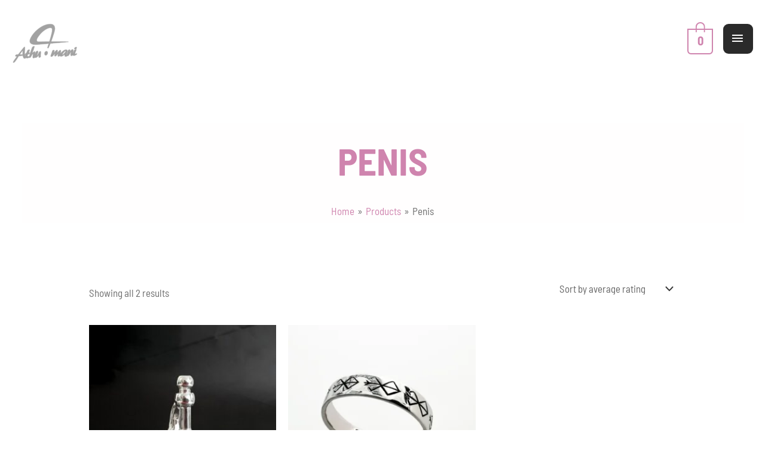

--- FILE ---
content_type: text/html; charset=UTF-8
request_url: https://athumani.com/product-tag/penis/
body_size: 9831
content:
<!DOCTYPE html>
<html dir="ltr" lang="en-US" prefix="og: https://ogp.me/ns#">
<head>
<meta charset="UTF-8">
<meta name="viewport" content="width=device-width, initial-scale=1">
	<link rel="profile" href="https://gmpg.org/xfn/11"> 
	<title>Penis - Athumani Jewellery and Toys</title>
	
	
		<!-- All in One SEO 4.9.0 - aioseo.com -->
	<meta name="robots" content="max-image-preview:large" />
	<link rel="canonical" href="https://athumani.com/product-tag/penis/" />
	<meta name="generator" content="All in One SEO (AIOSEO) 4.9.0" />
		<script type="application/ld+json" class="aioseo-schema">
			{"@context":"https:\/\/schema.org","@graph":[{"@type":"BreadcrumbList","@id":"https:\/\/athumani.com\/product-tag\/penis\/#breadcrumblist","itemListElement":[{"@type":"ListItem","@id":"https:\/\/athumani.com#listItem","position":1,"name":"Home","item":"https:\/\/athumani.com","nextItem":{"@type":"ListItem","@id":"https:\/\/athumani.com\/store\/#listItem","name":"Shop"}},{"@type":"ListItem","@id":"https:\/\/athumani.com\/store\/#listItem","position":2,"name":"Shop","item":"https:\/\/athumani.com\/store\/","nextItem":{"@type":"ListItem","@id":"https:\/\/athumani.com\/product-tag\/penis\/#listItem","name":"Penis"},"previousItem":{"@type":"ListItem","@id":"https:\/\/athumani.com#listItem","name":"Home"}},{"@type":"ListItem","@id":"https:\/\/athumani.com\/product-tag\/penis\/#listItem","position":3,"name":"Penis","previousItem":{"@type":"ListItem","@id":"https:\/\/athumani.com\/store\/#listItem","name":"Shop"}}]},{"@type":"CollectionPage","@id":"https:\/\/athumani.com\/product-tag\/penis\/#collectionpage","url":"https:\/\/athumani.com\/product-tag\/penis\/","name":"Penis - Athumani Jewellery and Toys","inLanguage":"en-US","isPartOf":{"@id":"https:\/\/athumani.com\/#website"},"breadcrumb":{"@id":"https:\/\/athumani.com\/product-tag\/penis\/#breadcrumblist"}},{"@type":"Organization","@id":"https:\/\/athumani.com\/#organization","name":"Athumani Erotic Jewellery and Toys","description":"Exclusive Silver Cock Rings, Lighters And Gent's Valuables","url":"https:\/\/athumani.com\/","logo":{"@type":"ImageObject","url":"https:\/\/athumani.com\/wp-content\/uploads\/2024\/05\/no-name-logo-udebeleno.jpg","@id":"https:\/\/athumani.com\/product-tag\/penis\/#organizationLogo"},"image":{"@id":"https:\/\/athumani.com\/product-tag\/penis\/#organizationLogo"},"sameAs":["https:\/\/www.facebook.com\/athumani.cockrings","https:\/\/twitter.com\/Athuman24880858?t=EEm2Ig6PSNZnwxSVEe9zUg&s=09","https:\/\/www.instagram.com\/athumani.cockrings\/","https:\/\/www.pinterest.es\/Athumani_Jewellery\/"]},{"@type":"WebSite","@id":"https:\/\/athumani.com\/#website","url":"https:\/\/athumani.com\/","name":"Athumani Erotic jewellery and toys","description":"Exclusive Silver Cock Rings, Lighters And Gent's Valuables","inLanguage":"en-US","publisher":{"@id":"https:\/\/athumani.com\/#organization"}}]}
		</script>
		<!-- All in One SEO -->

<script type='application/javascript'  id='pys-version-script'>console.log('PixelYourSite Free version 11.1.3');</script>
<link rel='dns-prefetch' href='//fonts.googleapis.com' />
<link rel="alternate" type="application/rss+xml" title="Athumani Jewellery and Toys &raquo; Feed" href="https://athumani.com/feed/" />
<link rel="alternate" type="application/rss+xml" title="Athumani Jewellery and Toys &raquo; Comments Feed" href="https://athumani.com/comments/feed/" />
<link rel="alternate" type="application/rss+xml" title="Athumani Jewellery and Toys &raquo; Penis Tag Feed" href="https://athumani.com/product-tag/penis/feed/" />
		<!-- This site uses the Google Analytics by MonsterInsights plugin v9.9.0 - Using Analytics tracking - https://www.monsterinsights.com/ -->
							<script src="//www.googletagmanager.com/gtag/js?id=G-FGC869B1MK"  data-cfasync="false" data-wpfc-render="false" async></script>
			<script data-cfasync="false" data-wpfc-render="false">
				var mi_version = '9.9.0';
				var mi_track_user = true;
				var mi_no_track_reason = '';
								var MonsterInsightsDefaultLocations = {"page_location":"https:\/\/athumani.com\/product-tag\/penis\/"};
								if ( typeof MonsterInsightsPrivacyGuardFilter === 'function' ) {
					var MonsterInsightsLocations = (typeof MonsterInsightsExcludeQuery === 'object') ? MonsterInsightsPrivacyGuardFilter( MonsterInsightsExcludeQuery ) : MonsterInsightsPrivacyGuardFilter( MonsterInsightsDefaultLocations );
				} else {
					var MonsterInsightsLocations = (typeof MonsterInsightsExcludeQuery === 'object') ? MonsterInsightsExcludeQuery : MonsterInsightsDefaultLocations;
				}

								var disableStrs = [
										'ga-disable-G-FGC869B1MK',
									];

				/* Function to detect opted out users */
				function __gtagTrackerIsOptedOut() {
					for (var index = 0; index < disableStrs.length; index++) {
						if (document.cookie.indexOf(disableStrs[index] + '=true') > -1) {
							return true;
						}
					}

					return false;
				}

				/* Disable tracking if the opt-out cookie exists. */
				if (__gtagTrackerIsOptedOut()) {
					for (var index = 0; index < disableStrs.length; index++) {
						window[disableStrs[index]] = true;
					}
				}

				/* Opt-out function */
				function __gtagTrackerOptout() {
					for (var index = 0; index < disableStrs.length; index++) {
						document.cookie = disableStrs[index] + '=true; expires=Thu, 31 Dec 2099 23:59:59 UTC; path=/';
						window[disableStrs[index]] = true;
					}
				}

				if ('undefined' === typeof gaOptout) {
					function gaOptout() {
						__gtagTrackerOptout();
					}
				}
								window.dataLayer = window.dataLayer || [];

				window.MonsterInsightsDualTracker = {
					helpers: {},
					trackers: {},
				};
				if (mi_track_user) {
					function __gtagDataLayer() {
						dataLayer.push(arguments);
					}

					function __gtagTracker(type, name, parameters) {
						if (!parameters) {
							parameters = {};
						}

						if (parameters.send_to) {
							__gtagDataLayer.apply(null, arguments);
							return;
						}

						if (type === 'event') {
														parameters.send_to = monsterinsights_frontend.v4_id;
							var hookName = name;
							if (typeof parameters['event_category'] !== 'undefined') {
								hookName = parameters['event_category'] + ':' + name;
							}

							if (typeof MonsterInsightsDualTracker.trackers[hookName] !== 'undefined') {
								MonsterInsightsDualTracker.trackers[hookName](parameters);
							} else {
								__gtagDataLayer('event', name, parameters);
							}
							
						} else {
							__gtagDataLayer.apply(null, arguments);
						}
					}

					__gtagTracker('js', new Date());
					__gtagTracker('set', {
						'developer_id.dZGIzZG': true,
											});
					if ( MonsterInsightsLocations.page_location ) {
						__gtagTracker('set', MonsterInsightsLocations);
					}
										__gtagTracker('config', 'G-FGC869B1MK', {"forceSSL":"true","link_attribution":"true"} );
										window.gtag = __gtagTracker;										(function () {
						/* https://developers.google.com/analytics/devguides/collection/analyticsjs/ */
						/* ga and __gaTracker compatibility shim. */
						var noopfn = function () {
							return null;
						};
						var newtracker = function () {
							return new Tracker();
						};
						var Tracker = function () {
							return null;
						};
						var p = Tracker.prototype;
						p.get = noopfn;
						p.set = noopfn;
						p.send = function () {
							var args = Array.prototype.slice.call(arguments);
							args.unshift('send');
							__gaTracker.apply(null, args);
						};
						var __gaTracker = function () {
							var len = arguments.length;
							if (len === 0) {
								return;
							}
							var f = arguments[len - 1];
							if (typeof f !== 'object' || f === null || typeof f.hitCallback !== 'function') {
								if ('send' === arguments[0]) {
									var hitConverted, hitObject = false, action;
									if ('event' === arguments[1]) {
										if ('undefined' !== typeof arguments[3]) {
											hitObject = {
												'eventAction': arguments[3],
												'eventCategory': arguments[2],
												'eventLabel': arguments[4],
												'value': arguments[5] ? arguments[5] : 1,
											}
										}
									}
									if ('pageview' === arguments[1]) {
										if ('undefined' !== typeof arguments[2]) {
											hitObject = {
												'eventAction': 'page_view',
												'page_path': arguments[2],
											}
										}
									}
									if (typeof arguments[2] === 'object') {
										hitObject = arguments[2];
									}
									if (typeof arguments[5] === 'object') {
										Object.assign(hitObject, arguments[5]);
									}
									if ('undefined' !== typeof arguments[1].hitType) {
										hitObject = arguments[1];
										if ('pageview' === hitObject.hitType) {
											hitObject.eventAction = 'page_view';
										}
									}
									if (hitObject) {
										action = 'timing' === arguments[1].hitType ? 'timing_complete' : hitObject.eventAction;
										hitConverted = mapArgs(hitObject);
										__gtagTracker('event', action, hitConverted);
									}
								}
								return;
							}

							function mapArgs(args) {
								var arg, hit = {};
								var gaMap = {
									'eventCategory': 'event_category',
									'eventAction': 'event_action',
									'eventLabel': 'event_label',
									'eventValue': 'event_value',
									'nonInteraction': 'non_interaction',
									'timingCategory': 'event_category',
									'timingVar': 'name',
									'timingValue': 'value',
									'timingLabel': 'event_label',
									'page': 'page_path',
									'location': 'page_location',
									'title': 'page_title',
									'referrer' : 'page_referrer',
								};
								for (arg in args) {
																		if (!(!args.hasOwnProperty(arg) || !gaMap.hasOwnProperty(arg))) {
										hit[gaMap[arg]] = args[arg];
									} else {
										hit[arg] = args[arg];
									}
								}
								return hit;
							}

							try {
								f.hitCallback();
							} catch (ex) {
							}
						};
						__gaTracker.create = newtracker;
						__gaTracker.getByName = newtracker;
						__gaTracker.getAll = function () {
							return [];
						};
						__gaTracker.remove = noopfn;
						__gaTracker.loaded = true;
						window['__gaTracker'] = __gaTracker;
					})();
									} else {
										console.log("");
					(function () {
						function __gtagTracker() {
							return null;
						}

						window['__gtagTracker'] = __gtagTracker;
						window['gtag'] = __gtagTracker;
					})();
									}
			</script>
			
							<!-- / Google Analytics by MonsterInsights -->
		
<link data-optimized="2" rel="stylesheet" href="https://athumani.com/wp-content/litespeed/css/941592fc6aebea2b93740aa8a7b3e153.css?ver=03ede" />


































<!--[if IE]>
<script src="https://athumani.com/wp-content/themes/astra/assets/js/minified/flexibility.min.js?ver=4.11.15" id="astra-flexibility-js"></script>
<script id="astra-flexibility-js-after">
flexibility(document.documentElement);
</script>
<![endif]-->
<script src="https://athumani.com/wp-content/plugins/google-analytics-for-wordpress/assets/js/frontend-gtag.min.js?ver=9.9.0" id="monsterinsights-frontend-script-js" async data-wp-strategy="async"></script>
<script data-cfasync="false" data-wpfc-render="false" id='monsterinsights-frontend-script-js-extra'>var monsterinsights_frontend = {"js_events_tracking":"true","download_extensions":"doc,pdf,ppt,zip,xls,docx,pptx,xlsx","inbound_paths":"[{\"path\":\"\\\/go\\\/\",\"label\":\"affiliate\"},{\"path\":\"\\\/recommend\\\/\",\"label\":\"affiliate\"}]","home_url":"https:\/\/athumani.com","hash_tracking":"false","v4_id":"G-FGC869B1MK"};</script>
<script src="https://athumani.com/wp-includes/js/jquery/jquery.min.js?ver=3.7.1" id="jquery-core-js"></script>












<script id="pys-js-extra">
var pysOptions = {"staticEvents":[],"dynamicEvents":[],"triggerEvents":[],"triggerEventTypes":[],"debug":"","siteUrl":"https:\/\/athumani.com","ajaxUrl":"https:\/\/athumani.com\/wp-admin\/admin-ajax.php","ajax_event":"e4116fb9e8","enable_remove_download_url_param":"1","cookie_duration":"7","last_visit_duration":"60","enable_success_send_form":"","ajaxForServerEvent":"1","ajaxForServerStaticEvent":"1","useSendBeacon":"1","send_external_id":"1","external_id_expire":"180","track_cookie_for_subdomains":"1","google_consent_mode":"1","gdpr":{"ajax_enabled":false,"all_disabled_by_api":false,"facebook_disabled_by_api":false,"analytics_disabled_by_api":false,"google_ads_disabled_by_api":false,"pinterest_disabled_by_api":false,"bing_disabled_by_api":false,"externalID_disabled_by_api":false,"facebook_prior_consent_enabled":true,"analytics_prior_consent_enabled":true,"google_ads_prior_consent_enabled":null,"pinterest_prior_consent_enabled":true,"bing_prior_consent_enabled":true,"cookiebot_integration_enabled":false,"cookiebot_facebook_consent_category":"marketing","cookiebot_analytics_consent_category":"statistics","cookiebot_tiktok_consent_category":"marketing","cookiebot_google_ads_consent_category":"marketing","cookiebot_pinterest_consent_category":"marketing","cookiebot_bing_consent_category":"marketing","consent_magic_integration_enabled":false,"real_cookie_banner_integration_enabled":false,"cookie_notice_integration_enabled":false,"cookie_law_info_integration_enabled":false,"analytics_storage":{"enabled":true,"value":"granted","filter":false},"ad_storage":{"enabled":true,"value":"granted","filter":false},"ad_user_data":{"enabled":true,"value":"granted","filter":false},"ad_personalization":{"enabled":true,"value":"granted","filter":false}},"cookie":{"disabled_all_cookie":false,"disabled_start_session_cookie":false,"disabled_advanced_form_data_cookie":false,"disabled_landing_page_cookie":false,"disabled_first_visit_cookie":false,"disabled_trafficsource_cookie":false,"disabled_utmTerms_cookie":false,"disabled_utmId_cookie":false},"tracking_analytics":{"TrafficSource":"direct","TrafficLanding":"undefined","TrafficUtms":[],"TrafficUtmsId":[]},"GATags":{"ga_datalayer_type":"default","ga_datalayer_name":"dataLayerPYS"},"woo":{"enabled":true,"enabled_save_data_to_orders":true,"addToCartOnButtonEnabled":true,"addToCartOnButtonValueEnabled":true,"addToCartOnButtonValueOption":"price","singleProductId":null,"removeFromCartSelector":"form.woocommerce-cart-form .remove","addToCartCatchMethod":"add_cart_js","is_order_received_page":false,"containOrderId":false},"edd":{"enabled":false},"cache_bypass":"1763243758"};
</script>

<link rel="https://api.w.org/" href="https://athumani.com/wp-json/" /><link rel="alternate" title="JSON" type="application/json" href="https://athumani.com/wp-json/wp/v2/product_tag/411" /><link rel="EditURI" type="application/rsd+xml" title="RSD" href="https://athumani.com/xmlrpc.php?rsd" />
<meta name="generator" content="WordPress 6.8.3" />
<meta name="generator" content="WooCommerce 10.3.5" />
    
    
<!-- Google site verification - Google for WooCommerce -->
<meta name="google-site-verification" content="sRIX7C-j7vyIACdQbhkvW1w567_jgGEJFKmyquB2wfE" />
	<noscript><style>.woocommerce-product-gallery{ opacity: 1 !important; }</style></noscript>
	<meta name="generator" content="Elementor 3.33.0; features: additional_custom_breakpoints; settings: css_print_method-external, google_font-enabled, font_display-auto">
			
			<script type='application/javascript' id='pys-config-warning-script'>console.warn('PixelYourSite: no pixel configured.');</script>
<link rel="icon" href="https://athumani.com/wp-content/uploads/2024/10/no-name-logo-udebeleno-100x100.jpg" sizes="32x32" />
<link rel="icon" href="https://athumani.com/wp-content/uploads/2024/10/no-name-logo-udebeleno.jpg" sizes="192x192" />
<link rel="apple-touch-icon" href="https://athumani.com/wp-content/uploads/2024/10/no-name-logo-udebeleno.jpg" />
<meta name="msapplication-TileImage" content="https://athumani.com/wp-content/uploads/2024/10/no-name-logo-udebeleno.jpg" />
		
		</head>

<body  class="archive tax-product_tag term-penis term-411 wp-custom-logo wp-embed-responsive wp-theme-astra theme-astra woocommerce woocommerce-page woocommerce-no-js ehf-footer ehf-template-astra ehf-stylesheet-astra ast-desktop ast-separate-container ast-two-container ast-no-sidebar astra-4.11.15 ast-header-custom-item-outside ast-full-width-primary-header ast-mobile-inherit-site-logo columns-3 tablet-columns-3 mobile-columns-2 ast-woo-shop-archive ast-woocommerce-cart-menu ast-inherit-site-logo-transparent ast-theme-transparent-header elementor-default elementor-kit-840">

<a
	class="skip-link screen-reader-text"
	href="#content">
		Skip to content</a>

<div
class="hfeed site" id="page">
			<header
		class="site-header header-main-layout-1 ast-primary-menu-enabled ast-logo-title-inline ast-menu-toggle-icon ast-mobile-header-inline" id="masthead" itemtype="https://schema.org/WPHeader" itemscope="itemscope" itemid="#masthead"		>
			
<div class="main-header-bar-wrap">
	<div class="main-header-bar">
				<div class="ast-container">

			<div class="ast-flex main-header-container">
				
		<div class="site-branding">
			<div
			class="ast-site-identity" itemtype="https://schema.org/Organization" itemscope="itemscope"			>
				<span class="site-logo-img"><a href="https://athumani.com/" class="custom-logo-link" rel="home"><img width="110" height="94" src="https://athumani.com/wp-content/uploads/2024/10/logo-with-other-script-copy-grey-110x94.png" class="custom-logo" alt="Athumani Jewellery and Toys" decoding="async" srcset="https://athumani.com/wp-content/uploads/2024/10/logo-with-other-script-copy-grey-110x94.png 110w, https://athumani.com/wp-content/uploads/2024/10/logo-with-other-script-copy-grey-300x257.png 300w, https://athumani.com/wp-content/uploads/2024/10/logo-with-other-script-copy-grey.png 427w" sizes="(max-width: 110px) 100vw, 110px" /></a></span>			</div>
		</div>

		<!-- .site-branding -->
				<div class="ast-mobile-menu-buttons">

			
					<div class="ast-button-wrap">
			<button type="button" class="menu-toggle main-header-menu-toggle  ast-mobile-menu-buttons-fill "  aria-controls='primary-menu' aria-expanded='false'>
				<span class="screen-reader-text">Main Menu</span>
				<span class="ast-icon icon-menu-bars"><span class="menu-toggle-icon"></span></span>							</button>
		</div>
			
			
		</div>
			<div class="ast-main-header-bar-alignment"><div class="main-header-bar-navigation"><nav class="site-navigation ast-flex-grow-1 navigation-accessibility" id="primary-site-navigation" aria-label="Site Navigation" itemtype="https://schema.org/SiteNavigationElement" itemscope="itemscope"><div class="main-navigation"><ul id="primary-menu" class="main-header-menu ast-menu-shadow ast-nav-menu ast-flex ast-justify-content-flex-end  submenu-with-border"><li id="menu-item-1207" class="menu-item menu-item-type-post_type menu-item-object-page menu-item-home menu-item-1207"><a href="https://athumani.com/" class="menu-link">Home</a></li>
<li id="menu-item-1213" class="menu-item menu-item-type-post_type menu-item-object-page menu-item-1213"><a href="https://athumani.com/about-us/" class="menu-link">About Me</a></li>
<li id="menu-item-1205" class="menu-item menu-item-type-post_type menu-item-object-page menu-item-1205"><a href="https://athumani.com/my-account/" class="menu-link">My account</a></li>
<li id="menu-item-1217" class="menu-item menu-item-type-post_type menu-item-object-page menu-item-1217"><a href="https://athumani.com/contact-us/" class="menu-link">Contact Me</a></li>
<li id="menu-item-1215" class="menu-item menu-item-type-post_type menu-item-object-page menu-item-has-children menu-item-1215"><a aria-expanded="false" href="https://athumani.com/store/" class="menu-link">Shop</a><button class="ast-menu-toggle" aria-expanded="false" aria-label="Toggle menu"><span class="screen-reader-text">Menu Toggle</span><span class="ast-icon icon-arrow"></span></button>
<ul class="sub-menu">
	<li id="menu-item-2729" class="menu-item menu-item-type-taxonomy menu-item-object-product_cat menu-item-2729"><a href="https://athumani.com/product-category/cockrings/" class="menu-link">Cock Rings</a></li>
	<li id="menu-item-2732" class="menu-item menu-item-type-taxonomy menu-item-object-product_cat menu-item-2732"><a href="https://athumani.com/product-category/butt-plugs/" class="menu-link">Butt Plugs</a></li>
	<li id="menu-item-2733" class="menu-item menu-item-type-taxonomy menu-item-object-product_cat menu-item-2733"><a href="https://athumani.com/product-category/lighters/" class="menu-link">Lighters &amp; Tobacco</a></li>
	<li id="menu-item-2730" class="menu-item menu-item-type-taxonomy menu-item-object-product_cat menu-item-2730"><a href="https://athumani.com/product-category/nipple-piercing/" class="menu-link">BDSM AND NIPPLE</a></li>
	<li id="menu-item-2731" class="menu-item menu-item-type-taxonomy menu-item-object-product_cat menu-item-2731"><a href="https://athumani.com/product-category/other-jewellery-and-valuables/" class="menu-link">Regular Jewellery</a></li>
</ul>
</li>
<li id="menu-item-2975" class="menu-item menu-item-type-post_type menu-item-object-page menu-item-2975"><a href="https://athumani.com/blog/" class="menu-link">Blog</a></li>
<li id="menu-item-5422" class="menu-item menu-item-type-post_type menu-item-object-page menu-item-5422"><a href="https://athumani.com/faqs/" class="menu-link">FAQs</a></li>
</ul></div></nav></div></div>			<div class="ast-masthead-custom-menu-items woocommerce-custom-menu-item">
							<div class="ast-site-header-cart ast-menu-cart-with-border ">
				<div class="ast-site-header-cart-li ">
								<a href="https://athumani.com/cart/" class="cart-container ast-cart-desktop-position- ast-cart-mobile-position- ast-cart-tablet-position-" aria-label="View Shopping Cart, empty">

													<div class="ast-cart-menu-wrap">
								<span class="count">
								<span class="ast-count-text">
									0								</span>
								</span>
							</div>
										</a>
							</div>
				<div class="ast-site-header-cart-data">

					<div class="widget woocommerce widget_shopping_cart"><div class="widget_shopping_cart_content"></div></div>
				</div>
			</div>
						</div>
						</div><!-- Main Header Container -->
		</div><!-- ast-row -->
			</div> <!-- Main Header Bar -->
</div> <!-- Main Header Bar Wrap -->
		</header><!-- #masthead -->
			<div id="content" class="site-content">
		<div class="ast-container">
					<div id="primary" class="content-area primary">

							<section class="ast-archive-description">
			<h1 class="page-title ast-archive-title">Penis</h1>	<div class="ast-breadcrumbs-wrapper">
		<div class="ast-breadcrumbs-inner">
			<nav role="navigation" aria-label="Breadcrumbs" class="breadcrumb-trail breadcrumbs"><div class="ast-breadcrumbs"><ul class="trail-items"><li class="trail-item trail-begin"><a href="https://athumani.com/" rel="home"><span>Home</span></a></li><li class="trail-item"><a href="https://athumani.com/store/"><span>Products</span></a></li><li class="trail-item trail-end"><span><span>Penis</span></span></li></ul></div></nav>		</div>
	</div>
				</section>
			
				<main id="main" class="site-main">
					<div class="ast-woocommerce-container">
			<header class="woocommerce-products-header">
	
	</header>
<div class="woocommerce-notices-wrapper"></div><p class="woocommerce-result-count" role="alert" aria-relevant="all" data-is-sorted-by="true">
	Showing all 2 results<span class="screen-reader-text">Sorted by average rating</span></p>
<form class="woocommerce-ordering" method="get">
		<select
		name="orderby"
		class="orderby"
					aria-label="Shop order"
			>
					<option value="popularity" >Sort by popularity</option>
					<option value="rating"  selected='selected'>Sort by average rating</option>
					<option value="date" >Sort by latest</option>
					<option value="price" >Sort by price: low to high</option>
					<option value="price-desc" >Sort by price: high to low</option>
			</select>
	<input type="hidden" name="paged" value="1" />
	</form>
<ul class="products columns-3">
<li class="ast-col-sm-12 ast-article-post remove-featured-img-padding desktop-align-center tablet-align-left mobile-align-left product type-product post-4572 status-publish first instock product_cat-cockrings product_tag-bdsm product_tag-cage product_tag-cnfm product_tag-cockring product_tag-cuckold product_tag-femdom product_tag-glans product_tag-loop product_tag-o-ring product_tag-penis product_tag-sperm-stopper product_tag-urethral-plug has-post-thumbnail shipping-taxable purchasable product-type-variable">
	<div class="astra-shop-thumbnail-wrap"><a href="https://athumani.com/product/silver-glans-ring-with-pin/" class="woocommerce-LoopProduct-link woocommerce-loop-product__link"><img fetchpriority="high" width="300" height="300" src="https://athumani.com/wp-content/uploads/2024/05/20240527_093204-300x300.jpg" class="attachment-woocommerce_thumbnail size-woocommerce_thumbnail" alt="Silver Glans Ring With Pin" decoding="async" srcset="https://athumani.com/wp-content/uploads/2024/05/20240527_093204-300x300.jpg 300w, https://athumani.com/wp-content/uploads/2024/05/20240527_093204-150x150.jpg 150w, https://athumani.com/wp-content/uploads/2024/05/20240527_093204-100x100.jpg 100w, https://athumani.com/wp-content/uploads/2024/05/20240527_093204-500x500.jpg 500w" sizes="(max-width: 300px) 100vw, 300px" /></a></div><div class="astra-shop-summary-wrap"><a href="https://athumani.com/product/silver-glans-ring-with-pin/" class="ast-loop-product__link"><h2 class="woocommerce-loop-product__title">Silver Glans Ring With Pin</h2></a>
	<span class="price"><span class="woocommerce-Price-amount amount" aria-hidden="true"><bdi><span class="woocommerce-Price-currencySymbol">&euro;</span>290.00</bdi></span> <span aria-hidden="true">&ndash;</span> <span class="woocommerce-Price-amount amount" aria-hidden="true"><bdi><span class="woocommerce-Price-currencySymbol">&euro;</span>350.00</bdi></span><span class="screen-reader-text">Price range: &euro;290.00 through &euro;350.00</span></span>
<a href="https://athumani.com/product/silver-glans-ring-with-pin/" aria-describedby="woocommerce_loop_add_to_cart_link_describedby_4572" data-quantity="1" class="button product_type_variable add_to_cart_button" data-product_id="4572" data-product_sku="" aria-label="Select options for &ldquo;Silver Glans Ring With Pin&rdquo;" rel="nofollow">Select options</a>	<span id="woocommerce_loop_add_to_cart_link_describedby_4572" class="screen-reader-text">
		This product has multiple variants. The options may be chosen on the product page	</span>
<div class="review-rating"><div class="star-rating"><span style="width:0%">Rated <strong class="rating">0</strong> out of 5</span></div></div></div></li>
<li class="ast-col-sm-12 ast-article-post remove-featured-img-padding desktop-align-center tablet-align-left mobile-align-left product type-product post-3518 status-publish instock product_cat-cockrings product_tag-berserk product_tag-blood-restraint product_tag-cock-ring product_tag-cockring product_tag-erection product_tag-penis product_tag-penis-ring product_tag-scrotum product_tag-sterling-silver product_tag-the-brand-of-sacrifice product_tag-viking has-post-thumbnail shipping-taxable purchasable product-type-variable">
	<div class="astra-shop-thumbnail-wrap"><a href="https://athumani.com/product/hand-engraved-silver-cock-ring-the-brand-of-sacrifice/" class="woocommerce-LoopProduct-link woocommerce-loop-product__link"><img width="300" height="300" src="https://athumani.com/wp-content/uploads/2023/07/20220405_134730-copy-300x300.webp" class="attachment-woocommerce_thumbnail size-woocommerce_thumbnail" alt="Hand Engraved Silver Cock Ring The Brand Of Sacrifice" decoding="async" srcset="https://athumani.com/wp-content/uploads/2023/07/20220405_134730-copy-300x300.webp 300w, https://athumani.com/wp-content/uploads/2023/07/20220405_134730-copy-1024x1024.webp 1024w, https://athumani.com/wp-content/uploads/2023/07/20220405_134730-copy-150x150.webp 150w, https://athumani.com/wp-content/uploads/2023/07/20220405_134730-copy-768x768.webp 768w, https://athumani.com/wp-content/uploads/2023/07/20220405_134730-copy-1536x1536.webp 1536w, https://athumani.com/wp-content/uploads/2023/07/20220405_134730-copy-600x600.webp 600w, https://athumani.com/wp-content/uploads/2023/07/20220405_134730-copy-100x100.webp 100w, https://athumani.com/wp-content/uploads/2023/07/20220405_134730-copy.webp 1998w" sizes="(max-width: 300px) 100vw, 300px" /></a></div><div class="astra-shop-summary-wrap"><a href="https://athumani.com/product/hand-engraved-silver-cock-ring-the-brand-of-sacrifice/" class="ast-loop-product__link"><h2 class="woocommerce-loop-product__title">Hand Engraved Silver Cock Ring The Brand Of Sacrifice</h2></a>
	<span class="price"><span class="woocommerce-Price-amount amount" aria-hidden="true"><bdi><span class="woocommerce-Price-currencySymbol">&euro;</span>250.00</bdi></span> <span aria-hidden="true">&ndash;</span> <span class="woocommerce-Price-amount amount" aria-hidden="true"><bdi><span class="woocommerce-Price-currencySymbol">&euro;</span>400.00</bdi></span><span class="screen-reader-text">Price range: &euro;250.00 through &euro;400.00</span></span>
<a href="https://athumani.com/product/hand-engraved-silver-cock-ring-the-brand-of-sacrifice/" aria-describedby="woocommerce_loop_add_to_cart_link_describedby_3518" data-quantity="1" class="button product_type_variable add_to_cart_button" data-product_id="3518" data-product_sku="CR8224" aria-label="Select options for &ldquo;Hand Engraved Silver Cock Ring The Brand Of Sacrifice&rdquo;" rel="nofollow">Select options</a>	<span id="woocommerce_loop_add_to_cart_link_describedby_3518" class="screen-reader-text">
		This product has multiple variants. The options may be chosen on the product page	</span>
<div class="review-rating"><div class="star-rating"><span style="width:0%">Rated <strong class="rating">0</strong> out of 5</span></div></div></div></li>
</ul>
					</div> <!-- .ast-woocommerce-container -->
				</main> <!-- #main -->

				
			</div> <!-- #primary -->
				</div> <!-- ast-container -->
	</div><!-- #content -->
		<footer itemtype="https://schema.org/WPFooter" itemscope="itemscope" id="colophon" role="contentinfo">
			<div class='footer-width-fixer'>		<div data-elementor-type="wp-post" data-elementor-id="5762" class="elementor elementor-5762">
						<section class="elementor-section elementor-top-section elementor-element elementor-element-cf8891b elementor-section-boxed elementor-section-height-default elementor-section-height-default" data-id="cf8891b" data-element_type="section" data-settings="{&quot;background_background&quot;:&quot;classic&quot;}">
						<div class="elementor-container elementor-column-gap-default">
					<div class="elementor-column elementor-col-33 elementor-top-column elementor-element elementor-element-c8a5a18" data-id="c8a5a18" data-element_type="column">
			<div class="elementor-widget-wrap elementor-element-populated">
						<div class="elementor-element elementor-element-f897f0c elementor-widget elementor-widget-heading" data-id="f897f0c" data-element_type="widget" data-widget_type="heading.default">
				<div class="elementor-widget-container">
					<h2 class="elementor-heading-title elementor-size-default">LET'S GET IN TOUCH</h2>				</div>
				</div>
				<div class="elementor-element elementor-element-3eeb44b elementor-widget elementor-widget-text-editor" data-id="3eeb44b" data-element_type="widget" data-widget_type="text-editor.default">
				<div class="elementor-widget-container">
									<p><a href="/cdn-cgi/l/email-protection" class="__cf_email__" data-cfemail="5f3c30312b3e3c2b1f3e2b372a323e3136713c3032">[email&#160;protected]</a></p>
<p><a href="https://athumani.com/contact-us/">Contact Info Page</a></p><p>Colaborations, Friends &amp; Links</p>								</div>
				</div>
					</div>
		</div>
				<div class="elementor-column elementor-col-33 elementor-top-column elementor-element elementor-element-8c7c544" data-id="8c7c544" data-element_type="column" data-settings="{&quot;background_background&quot;:&quot;classic&quot;}">
			<div class="elementor-widget-wrap elementor-element-populated">
						<div class="elementor-element elementor-element-14ffae8 elementor-widget elementor-widget-image" data-id="14ffae8" data-element_type="widget" data-widget_type="image.default">
				<div class="elementor-widget-container">
																<a href="https://athumani.com/">
							<img loading="lazy" width="461" height="358" src="https://athumani.com/wp-content/uploads/2024/01/cropped-cropped-лого-с-име-e1705274325471.png" class="attachment-large size-large wp-image-4809" alt="" srcset="https://athumani.com/wp-content/uploads/2024/01/cropped-cropped-лого-с-име-e1705274325471.png 461w, https://athumani.com/wp-content/uploads/2024/01/cropped-cropped-лого-с-име-e1705274325471-300x233.png 300w, https://athumani.com/wp-content/uploads/2024/01/cropped-cropped-лого-с-име-e1705274325471-135x105.png 135w" sizes="(max-width: 461px) 100vw, 461px" />								</a>
															</div>
				</div>
				<section class="elementor-section elementor-inner-section elementor-element elementor-element-6840480 elementor-section-boxed elementor-section-height-default elementor-section-height-default" data-id="6840480" data-element_type="section">
						<div class="elementor-container elementor-column-gap-default">
					<div class="elementor-column elementor-col-33 elementor-inner-column elementor-element elementor-element-aedbcd9" data-id="aedbcd9" data-element_type="column">
			<div class="elementor-widget-wrap elementor-element-populated">
						<div class="elementor-element elementor-element-3cac5b5 elementor-view-default elementor-widget elementor-widget-icon" data-id="3cac5b5" data-element_type="widget" data-widget_type="icon.default">
				<div class="elementor-widget-container">
							<div class="elementor-icon-wrapper">
			<a class="elementor-icon" href="https://www.instagram.com/athumani.cockrings/">
			<i aria-hidden="true" class="fab fa-instagram"></i>			</a>
		</div>
						</div>
				</div>
					</div>
		</div>
				<div class="elementor-column elementor-col-33 elementor-inner-column elementor-element elementor-element-aed5073" data-id="aed5073" data-element_type="column">
			<div class="elementor-widget-wrap elementor-element-populated">
						<div class="elementor-element elementor-element-bf17fec elementor-view-default elementor-widget elementor-widget-icon" data-id="bf17fec" data-element_type="widget" data-widget_type="icon.default">
				<div class="elementor-widget-container">
							<div class="elementor-icon-wrapper">
			<a class="elementor-icon" href="https://www.facebook.com/athumani.cockrings/">
			<i aria-hidden="true" class="fab fa-facebook"></i>			</a>
		</div>
						</div>
				</div>
					</div>
		</div>
				<div class="elementor-column elementor-col-33 elementor-inner-column elementor-element elementor-element-c605bea" data-id="c605bea" data-element_type="column">
			<div class="elementor-widget-wrap elementor-element-populated">
						<div class="elementor-element elementor-element-8685962 elementor-view-default elementor-widget elementor-widget-icon" data-id="8685962" data-element_type="widget" data-widget_type="icon.default">
				<div class="elementor-widget-container">
							<div class="elementor-icon-wrapper">
			<a class="elementor-icon" href="https://es.pinterest.com/Athumani_Jewellery/?actingBusinessId=645985277709589144">
			<i aria-hidden="true" class="fab fa-pinterest"></i>			</a>
		</div>
						</div>
				</div>
					</div>
		</div>
					</div>
		</section>
					</div>
		</div>
				<div class="elementor-column elementor-col-33 elementor-top-column elementor-element elementor-element-a67991c" data-id="a67991c" data-element_type="column">
			<div class="elementor-widget-wrap elementor-element-populated">
						<div class="elementor-element elementor-element-1aca084 elementor-widget elementor-widget-heading" data-id="1aca084" data-element_type="widget" data-widget_type="heading.default">
				<div class="elementor-widget-container">
					<h2 class="elementor-heading-title elementor-size-default">LEGAL</h2>				</div>
				</div>
				<div class="elementor-element elementor-element-cf6e786 elementor-widget elementor-widget-text-editor" data-id="cf6e786" data-element_type="widget" data-widget_type="text-editor.default">
				<div class="elementor-widget-container">
									<p><a href="https://athumani.com/privacy-policy/">Privacy Policy</a></p><p><a href="https://athumani.com/shipping-details/">Shipping Details and Processing Times</a></p><p><a href="https://athumani.com/terms-and-conditions/">Terms &amp; Conditions</a></p><p><a href="https://athumani.com/return-and-refund-policy/">Return And Refund Policy</a></p>								</div>
				</div>
					</div>
		</div>
					</div>
		</section>
				</div>
		</div>		</footer>
		</div><!-- #page -->
<script data-cfasync="false" src="/cdn-cgi/scripts/5c5dd728/cloudflare-static/email-decode.min.js"></script><script type="speculationrules">
{"prefetch":[{"source":"document","where":{"and":[{"href_matches":"\/*"},{"not":{"href_matches":["\/wp-*.php","\/wp-admin\/*","\/wp-content\/uploads\/*","\/wp-content\/*","\/wp-content\/plugins\/*","\/wp-content\/themes\/astra\/*","\/*\\?(.+)"]}},{"not":{"selector_matches":"a[rel~=\"nofollow\"]"}},{"not":{"selector_matches":".no-prefetch, .no-prefetch a"}}]},"eagerness":"conservative"}]}
</script>
<svg xmlns="http://www.w3.org/2000/svg" viewBox="0 0 0 0" width="0" height="0" focusable="false" role="none" style="visibility: hidden; position: absolute; left: -9999px; overflow: hidden;" ><defs><filter id="ast-img-color-filter-2"><feColorMatrix color-interpolation-filters="sRGB" type="matrix" values=" .299 .587 .114 0 0 .299 .587 .114 0 0 .299 .587 .114 0 0 .299 .587 .114 0 0 " /><feComponentTransfer color-interpolation-filters="sRGB" ><feFuncR type="table" tableValues="0.63921568627451 0.63921568627451" /><feFuncG type="table" tableValues="0.63921568627451 0.63921568627451" /><feFuncB type="table" tableValues="0.63921568627451 0.63921568627451" /><feFuncA type="table" tableValues="1 1" /></feComponentTransfer><feComposite in2="SourceGraphic" operator="in" /></filter></defs></svg>			
				
	








<script type="module" src="https://athumani.com/wp-content/plugins/all-in-one-seo-pack/dist/Lite/assets/table-of-contents.95d0dfce.js?ver=4.9.0" id="aioseo/js/src/vue/standalone/blocks/table-of-contents/frontend.js-js"></script>










			
				<script data-optimized="1" src="https://athumani.com/wp-content/litespeed/js/840fc1a11cf588b744f1f6f5ff005cd7.js?ver=03ede"></script><script defer src="https://static.cloudflareinsights.com/beacon.min.js/vcd15cbe7772f49c399c6a5babf22c1241717689176015" integrity="sha512-ZpsOmlRQV6y907TI0dKBHq9Md29nnaEIPlkf84rnaERnq6zvWvPUqr2ft8M1aS28oN72PdrCzSjY4U6VaAw1EQ==" data-cf-beacon='{"version":"2024.11.0","token":"d54782159b7b4f07a0e08fc9c646316a","r":1,"server_timing":{"name":{"cfCacheStatus":true,"cfEdge":true,"cfExtPri":true,"cfL4":true,"cfOrigin":true,"cfSpeedBrain":true},"location_startswith":null}}' crossorigin="anonymous"></script>
</body>
</html>


<!-- Page cached by LiteSpeed Cache 7.6.2 on 2025-11-15 22:55:58 -->